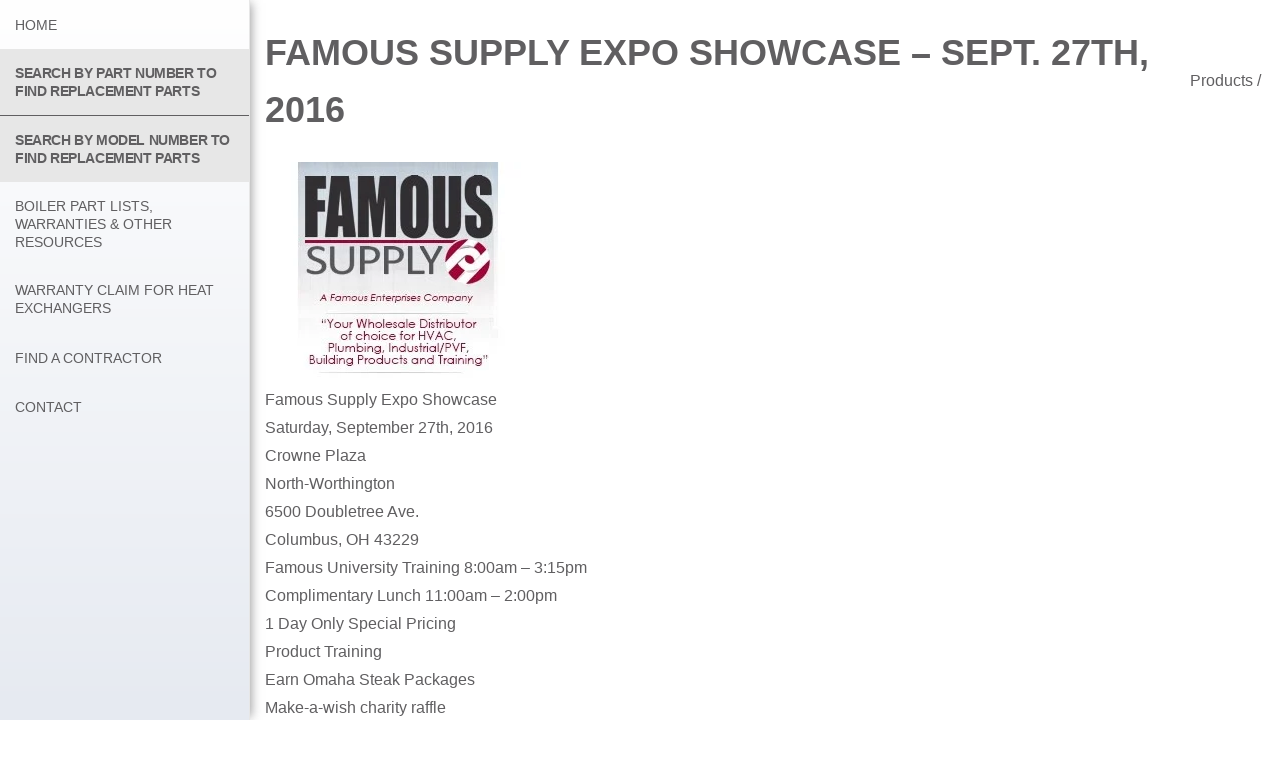

--- FILE ---
content_type: text/html; charset=UTF-8
request_url: https://slantfin.com/event/famous-supply-expo-showcase-sept-27th-2016/
body_size: 14376
content:
<!DOCTYPE html><html lang="en-US"><head><script data-no-optimize="1">var litespeed_docref=sessionStorage.getItem("litespeed_docref");litespeed_docref&&(Object.defineProperty(document,"referrer",{get:function(){return litespeed_docref}}),sessionStorage.removeItem("litespeed_docref"));</script> <meta http-equiv="X-UA-Compatible" content="IE=edge,chrome=1"><meta charset="UTF-8"><meta name="viewport" content="width=device-width, initial-scale=1"><meta name="google-site-verification" content="mlZeoT4X8flECdPQDAhXYWBNTZA0-wJq5AXcw2nSpR0" /><link rel="profile" href="http://gmpg.org/xfn/11"><link rel="pingback" href="https://slantfin.com/xmlrpc.php">
 <script type="litespeed/javascript" data-src="https://www.googletagmanager.com/gtag/js?id=UA-75826698-1"></script> <script type="litespeed/javascript">window.dataLayer=window.dataLayer||[];function gtag(){dataLayer.push(arguments)}
gtag('js',new Date());gtag('config','UA-75826698-1')</script>  <script type="litespeed/javascript">(function(i,s,o,g,r,a,m){i.GoogleAnalyticsObject=r;i[r]=i[r]||function(){(i[r].q=i[r].q||[]).push(arguments)},i[r].l=1*new Date();a=s.createElement(o),m=s.getElementsByTagName(o)[0];a.async=1;a.src=g;m.parentNode.insertBefore(a,m)})(window,document,'script','//www.google-analytics.com/analytics.js','ga');ga('create','UA-24909200-1','auto');ga('send','pageview')</script> <script type="litespeed/javascript" data-src='https://www.google.com/recaptcha/api.js'></script> <meta name='robots' content='index, follow, max-image-preview:large, max-snippet:-1, max-video-preview:-1' /><title>Famous Supply Expo Showcase - Sept. 27th, 2016 - Slantfin</title><link rel="canonical" href="https://slantfin.com/event/famous-supply-expo-showcase-sept-27th-2016/" /><meta property="og:locale" content="en_US" /><meta property="og:type" content="article" /><meta property="og:title" content="Famous Supply Expo Showcase - Sept. 27th, 2016 - Slantfin" /><meta property="og:description" content="Famous Supply Expo Showcase Saturday, September 27th, 2016 Crowne Plaza&hellip;" /><meta property="og:url" content="https://slantfin.com/event/famous-supply-expo-showcase-sept-27th-2016/" /><meta property="og:site_name" content="Slantfin" /><meta property="article:modified_time" content="2016-09-27T17:05:15+00:00" /><meta property="og:image" content="https://slantfin.com/wp-content/uploads/2015/09/Famous2.jpg" /><meta property="og:image:width" content="300" /><meta property="og:image:height" content="224" /><meta property="og:image:type" content="image/jpeg" /><meta name="twitter:card" content="summary_large_image" /> <script type="application/ld+json" class="yoast-schema-graph">{"@context":"https://schema.org","@graph":[{"@type":"WebPage","@id":"https://slantfin.com/event/famous-supply-expo-showcase-sept-27th-2016/","url":"https://slantfin.com/event/famous-supply-expo-showcase-sept-27th-2016/","name":"Famous Supply Expo Showcase - Sept. 27th, 2016 - Slantfin","isPartOf":{"@id":"https://slantfin.com/#website"},"primaryImageOfPage":{"@id":"https://slantfin.com/event/famous-supply-expo-showcase-sept-27th-2016/#primaryimage"},"image":{"@id":"https://slantfin.com/event/famous-supply-expo-showcase-sept-27th-2016/#primaryimage"},"thumbnailUrl":"https://slantfin.com/wp-content/uploads/2015/09/Famous2.jpg","datePublished":"2015-09-27T15:26:39+00:00","dateModified":"2016-09-27T17:05:15+00:00","breadcrumb":{"@id":"https://slantfin.com/event/famous-supply-expo-showcase-sept-27th-2016/#breadcrumb"},"inLanguage":"en-US","potentialAction":[{"@type":"ReadAction","target":["https://slantfin.com/event/famous-supply-expo-showcase-sept-27th-2016/"]}]},{"@type":"ImageObject","inLanguage":"en-US","@id":"https://slantfin.com/event/famous-supply-expo-showcase-sept-27th-2016/#primaryimage","url":"https://slantfin.com/wp-content/uploads/2015/09/Famous2.jpg","contentUrl":"https://slantfin.com/wp-content/uploads/2015/09/Famous2.jpg","width":300,"height":224},{"@type":"BreadcrumbList","@id":"https://slantfin.com/event/famous-supply-expo-showcase-sept-27th-2016/#breadcrumb","itemListElement":[{"@type":"ListItem","position":1,"name":"Home","item":"https://slantfin.com/"},{"@type":"ListItem","position":2,"name":"Events","item":"https://slantfin.com/event/"},{"@type":"ListItem","position":3,"name":"Famous Supply Expo Showcase &#8211; Sept. 27th, 2016"}]},{"@type":"WebSite","@id":"https://slantfin.com/#website","url":"https://slantfin.com/","name":"Slantfin","description":"Commercial Boilers or Residential Boilers, gas boilers or oil boilers We offer a wide variety of boilers and baseboard to satisfy almost any application.","publisher":{"@id":"https://slantfin.com/#organization"},"potentialAction":[{"@type":"SearchAction","target":{"@type":"EntryPoint","urlTemplate":"https://slantfin.com/?s={search_term_string}"},"query-input":{"@type":"PropertyValueSpecification","valueRequired":true,"valueName":"search_term_string"}}],"inLanguage":"en-US"},{"@type":"Organization","@id":"https://slantfin.com/#organization","name":"Slant/Fin Corporation","url":"https://slantfin.com/","logo":{"@type":"ImageObject","inLanguage":"en-US","@id":"https://slantfin.com/#/schema/logo/image/","url":"https://slantfin.com/wp-content/uploads/2016/03/logo_slantfin.png","contentUrl":"https://slantfin.com/wp-content/uploads/2016/03/logo_slantfin.png","width":210,"height":77,"caption":"Slant/Fin Corporation"},"image":{"@id":"https://slantfin.com/#/schema/logo/image/"}}]}</script> <link rel='dns-prefetch' href='//fonts.googleapis.com' /><link rel="alternate" type="application/rss+xml" title="Slantfin &raquo; Feed" href="https://slantfin.com/feed/" /><link rel="alternate" type="application/rss+xml" title="Slantfin &raquo; Comments Feed" href="https://slantfin.com/comments/feed/" /><style id="litespeed-ccss">@media screen and (min-width:768px){.youtube{text-align:center}}@media screen and (max-width:767px){.youtube{left:12%;position:relative}}a:visited{color:#0e69a2;!important;font-weight:700;!important}a:visited{color:#0e69a2;!important;font-weight:700;!important}ul{list-style:none}a:link:before,a:visited:before{display:block;text-transform:uppercase;font-size:10px;margin-bottom:5px;word-wrap:break-word}button{border:1px solid #00bf6f!important;background:#00bf6f!important;color:#fff!important;margin-top:25px!important}h2{overflow-wrap:break-word}ul{overflow-wrap:break-word}p{overflow-wrap:break-word}:root{--wp--preset--font-size--normal:16px;--wp--preset--font-size--huge:42px}.screen-reader-text{border:0;clip:rect(1px,1px,1px,1px);-webkit-clip-path:inset(50%);clip-path:inset(50%);height:1px;margin:-1px;overflow:hidden;padding:0;position:absolute;width:1px;word-wrap:normal!important}.screen-reader-text{border:0;clip:rect(1px,1px,1px,1px);-webkit-clip-path:inset(50%);clip-path:inset(50%);height:1px;margin:-1px;overflow:hidden;overflow-wrap:normal!important;word-wrap:normal!important;padding:0;position:absolute!important;width:1px}body{--wp--preset--color--black:#000;--wp--preset--color--cyan-bluish-gray:#abb8c3;--wp--preset--color--white:#fff;--wp--preset--color--pale-pink:#f78da7;--wp--preset--color--vivid-red:#cf2e2e;--wp--preset--color--luminous-vivid-orange:#ff6900;--wp--preset--color--luminous-vivid-amber:#fcb900;--wp--preset--color--light-green-cyan:#7bdcb5;--wp--preset--color--vivid-green-cyan:#00d084;--wp--preset--color--pale-cyan-blue:#8ed1fc;--wp--preset--color--vivid-cyan-blue:#0693e3;--wp--preset--color--vivid-purple:#9b51e0;--wp--preset--gradient--vivid-cyan-blue-to-vivid-purple:linear-gradient(135deg,rgba(6,147,227,1) 0%,#9b51e0 100%);--wp--preset--gradient--light-green-cyan-to-vivid-green-cyan:linear-gradient(135deg,#7adcb4 0%,#00d082 100%);--wp--preset--gradient--luminous-vivid-amber-to-luminous-vivid-orange:linear-gradient(135deg,rgba(252,185,0,1) 0%,rgba(255,105,0,1) 100%);--wp--preset--gradient--luminous-vivid-orange-to-vivid-red:linear-gradient(135deg,rgba(255,105,0,1) 0%,#cf2e2e 100%);--wp--preset--gradient--very-light-gray-to-cyan-bluish-gray:linear-gradient(135deg,#eee 0%,#a9b8c3 100%);--wp--preset--gradient--cool-to-warm-spectrum:linear-gradient(135deg,#4aeadc 0%,#9778d1 20%,#cf2aba 40%,#ee2c82 60%,#fb6962 80%,#fef84c 100%);--wp--preset--gradient--blush-light-purple:linear-gradient(135deg,#ffceec 0%,#9896f0 100%);--wp--preset--gradient--blush-bordeaux:linear-gradient(135deg,#fecda5 0%,#fe2d2d 50%,#6b003e 100%);--wp--preset--gradient--luminous-dusk:linear-gradient(135deg,#ffcb70 0%,#c751c0 50%,#4158d0 100%);--wp--preset--gradient--pale-ocean:linear-gradient(135deg,#fff5cb 0%,#b6e3d4 50%,#33a7b5 100%);--wp--preset--gradient--electric-grass:linear-gradient(135deg,#caf880 0%,#71ce7e 100%);--wp--preset--gradient--midnight:linear-gradient(135deg,#020381 0%,#2874fc 100%);--wp--preset--duotone--dark-grayscale:url('#wp-duotone-dark-grayscale');--wp--preset--duotone--grayscale:url('#wp-duotone-grayscale');--wp--preset--duotone--purple-yellow:url('#wp-duotone-purple-yellow');--wp--preset--duotone--blue-red:url('#wp-duotone-blue-red');--wp--preset--duotone--midnight:url('#wp-duotone-midnight');--wp--preset--duotone--magenta-yellow:url('#wp-duotone-magenta-yellow');--wp--preset--duotone--purple-green:url('#wp-duotone-purple-green');--wp--preset--duotone--blue-orange:url('#wp-duotone-blue-orange');--wp--preset--font-size--small:13px;--wp--preset--font-size--medium:20px;--wp--preset--font-size--large:36px;--wp--preset--font-size--x-large:42px}.fa{display:inline-block;font:normal normal normal 14px/1 FontAwesome;font-size:inherit;text-rendering:auto;-webkit-font-smoothing:antialiased;-moz-osx-font-smoothing:grayscale}.fa-caret-down:before{content:"\f0d7"}:root{--woocommerce:#a46497;--wc-green:#7ad03a;--wc-red:#a00;--wc-orange:#ffba00;--wc-blue:#2ea2cc;--wc-primary:#a46497;--wc-primary-text:#fff;--wc-secondary:#ebe9eb;--wc-secondary-text:#515151;--wc-highlight:#77a464;--wc-highligh-text:#fff;--wc-content-bg:#fff;--wc-subtext:#767676}@media only screen and (max-width:768px){:root{--woocommerce:#a46497;--wc-green:#7ad03a;--wc-red:#a00;--wc-orange:#ffba00;--wc-blue:#2ea2cc;--wc-primary:#a46497;--wc-primary-text:#fff;--wc-secondary:#ebe9eb;--wc-secondary-text:#515151;--wc-highlight:#77a464;--wc-highligh-text:#fff;--wc-content-bg:#fff;--wc-subtext:#767676}}:root{--woocommerce:#a46497;--wc-green:#7ad03a;--wc-red:#a00;--wc-orange:#ffba00;--wc-blue:#2ea2cc;--wc-primary:#a46497;--wc-primary-text:#fff;--wc-secondary:#ebe9eb;--wc-secondary-text:#515151;--wc-highlight:#77a464;--wc-highligh-text:#fff;--wc-content-bg:#fff;--wc-subtext:#767676}.screen-reader-text{clip:rect(1px,1px,1px,1px);height:1px;overflow:hidden;position:absolute!important;width:1px;word-wrap:normal!important}.navmenu.navmenu-default ul li a{text-align:left!important}.ubermenu-item-has-children .ubermenu-target{font-size:80%!important;margin-left:10px!important}html{font-family:sans-serif;-webkit-text-size-adjust:100%;-ms-text-size-adjust:100%}body{margin:0}article,aside,header,main,nav{display:block}a{background-color:transparent}img{border:0}hr{box-sizing:content-box;height:0}button{color:inherit;font:inherit;margin:0}button{overflow:visible}button{text-transform:none}button{-webkit-appearance:button}button::-moz-focus-inner{border:0;padding:0}body,button{color:#404040;font-family:sans-serif;font-size:16px;font-size:1rem;line-height:1.5}h2{clear:both}p{margin-bottom:1.5em}i{font-style:italic}html{box-sizing:border-box}*,*:before,*:after{box-sizing:inherit}body{background:#fff}hr{background-color:#ccc;border:0;height:1px;margin-bottom:1.5em}ul{margin:0}ul{list-style:none}li>ul{margin-bottom:0;margin-left:0}img{height:auto;max-width:100%}button{border:1px solid;border-color:#ccc #ccc #bbb;border-radius:3px;background:#e6e6e6;color:rgba(0,0,0,.8);font-size:12px;font-size:.75rem;line-height:1;padding:.6em 1em .4em}a{color:#4169e1}a:visited{color:purple}.main-navigation{clear:both;display:block;float:left;width:100%}.main-navigation ul{display:none;list-style:none;margin:0;padding-left:0}.main-navigation ul ul{box-shadow:0 3px 3px rgba(0,0,0,.2);float:left;position:absolute;top:3.5em;left:-999em;z-index:99999}.main-navigation ul ul a{width:200px}.main-navigation li{float:left;position:relative}.main-navigation a{display:block;text-decoration:none}.menu-toggle{display:block}@media screen and (min-width:37.5em){.menu-toggle{display:none}.main-navigation ul{display:block}}.screen-reader-text{clip:rect(1px,1px,1px,1px);position:absolute!important;height:1px;width:1px;overflow:hidden}.entry-content:before,.entry-content:after,.site-header:before,.site-header:after,.site-content:before,.site-content:after{content:"";display:table}.entry-content:after,.site-header:after,.site-content:after{clear:both}.hentry{margin:0 0 1.5em}.entry-content{margin:1.5em 0 0}html{font-family:sans-serif;-ms-text-size-adjust:100%;-webkit-text-size-adjust:100%}body{margin:0}article,aside,header,main,nav{display:block}a{background-color:transparent}img{border:0}hr{box-sizing:content-box;height:0}button{color:inherit;font:inherit;margin:0}button{overflow:visible}button{text-transform:none}button{-webkit-appearance:button}button::-moz-focus-inner{border:0;padding:0}*{-webkit-box-sizing:border-box;-moz-box-sizing:border-box;box-sizing:border-box}*:before,*:after{-webkit-box-sizing:border-box;-moz-box-sizing:border-box;box-sizing:border-box}html{font-size:10px}body{font-family:"Helvetica Neue",Helvetica,Arial,sans-serif;font-size:14px;line-height:1.42857;color:#333;background-color:#fff}button{font-family:inherit;font-size:inherit;line-height:inherit}a{color:#337ab7;text-decoration:none}img{vertical-align:middle}hr{margin-top:20px;margin-bottom:20px;border:0;border-top:1px solid #eee}h2{font-family:inherit;font-weight:500;line-height:1.1;color:inherit}h2{margin-top:20px;margin-bottom:10px}h2{font-size:30px}p{margin:0 0 10px}.text-center{text-align:center}ul{margin-top:0;margin-bottom:10px}ul ul{margin-bottom:0}.col-sm-12{position:relative;min-height:1px;padding-left:15px;padding-right:15px}@media (min-width:768px){.col-sm-12{float:left}.col-sm-12{width:100%}}.caret{display:inline-block;width:0;height:0;margin-left:2px;vertical-align:middle;border-top:4px dashed;border-top:4px solid ;border-right:4px solid transparent;border-left:4px solid transparent}.dropdown{position:relative}.dropdown-menu{position:absolute;top:100%;left:0;z-index:1000;display:none;float:left;min-width:160px;padding:5px 0;margin:2px 0 0;list-style:none;font-size:14px;text-align:left;background-color:#fff;border:1px solid #ccc;border:1px solid rgba(0,0,0,.15);border-radius:4px;-webkit-box-shadow:0 6px 12px rgba(0,0,0,.175);box-shadow:0 6px 12px rgba(0,0,0,.175);background-clip:padding-box}.dropdown-menu>li>a{display:block;padding:3px 20px;clear:both;font-weight:400;line-height:1.42857;color:#333;white-space:nowrap}.nav{margin-bottom:0;padding-left:0;list-style:none}.nav:before,.nav:after{content:" ";display:table}.nav:after{clear:both}.nav>li{position:relative;display:block}.nav>li>a{position:relative;display:block;padding:10px 15px}.navbar{position:relative;min-height:50px;margin-bottom:20px;border:1px solid transparent}.navbar:before,.navbar:after{content:" ";display:table}.navbar:after{clear:both}@media (min-width:768px){.navbar{border-radius:4px}}.navbar-toggle{position:relative;float:right;margin-right:15px;padding:9px 10px;margin-top:8px;margin-bottom:8px;background-color:transparent;background-image:none;border:1px solid transparent;border-radius:4px}.navbar-toggle .icon-bar{display:block;width:22px;height:2px;border-radius:1px}.navbar-toggle .icon-bar+.icon-bar{margin-top:4px}@media (min-width:768px){.navbar-toggle{display:none}}.navbar-nav{margin:7.5px -15px}.navbar-nav>li>a{padding-top:10px;padding-bottom:10px;line-height:20px}@media (min-width:768px){.navbar-nav{float:left;margin:0}.navbar-nav>li{float:left}.navbar-nav>li>a{padding-top:15px;padding-bottom:15px}}.navbar-nav>li>.dropdown-menu{margin-top:0;border-top-right-radius:0;border-top-left-radius:0}.navbar-default{background-color:#e6eaf1;border-color:#d1d8e5}.navbar-default .navbar-toggle{border-color:#ddd}.navbar-default .navbar-toggle .icon-bar{background-color:#888}@-ms-viewport{width:device-width}.visible-xs{display:none!important}.visible-sm{display:none!important}.visible-md{display:none!important}.visible-lg{display:none!important}@media (max-width:767px){.visible-xs{display:block!important}}@media (min-width:768px) and (max-width:991px){.visible-sm{display:block!important}}@media (min-width:992px) and (max-width:1199px){.visible-md{display:block!important}}@media (min-width:1200px){.visible-lg{display:block!important}}html,body,p{font-family:"Open Sans",sans-serif;color:#605f61;-webkit-font-smoothing:antialiased;-moz-osx-font-smoothing:grayscale}p{line-height:1.8;font-size:16px}a{color:#605f61}a:visited{color:#605f61}h2{font-family:"Open Sans",sans-serif;line-height:1.6}h2{font-size:36px}#mobile-drop{position:absolute;right:30px;top:0;bottom:0;margin:auto;height:100%;vertical-align:middle;display:table;width:auto}#mobile-drop i{color:#7b9ac1;font-size:30px}#masthead{background:#fff;background:-moz-linear-gradient(left,#fff 0%,#e6eaf1 100%);background:-webkit-gradient(linear,left top,right top,color-stop(0%,#fff),color-stop(100%,#e6eaf1));background:-webkit-linear-gradient(left,#fff 0%,#e6eaf1 100%);background:-o-linear-gradient(left,#fff 0%,#e6eaf1 100%);background:-ms-linear-gradient(left,#fff 0%,#e6eaf1 100%);background:linear-gradient(to right,#fff 0%,#e6eaf1 100%);filter:progid:DXImageTransform.Microsoft.gradient(startColorstr='#ffffff',endColorstr='#e6eaf1',GradientType=1)}#content{margin:0}.main-navigation{background-color:#e6eaf1;border-bottom:1px solid #6e89ae}.main-navigation ul li:not(last-child){border-right:1px solid #6e89ae}.navbar-nav{margin:7.5px -15px}.navbar-nav>li>a{background-color:#0067a6;color:#fff;text-align:center;text-transform:uppercase;padding-top:25px;padding-bottom:25px;font-family:"Lora",serif;letter-spacing:2px}.navmenu{padding-top:50px}.navmenu hr{margin-top:0}.navbar{display:block;text-align:center}.navbar-default .navbar-toggle{position:absolute;float:left;margin-left:15px;border:none;background:0 0;box-shadow:none;border-color:none}.navbar-default .navbar-toggle .icon-bar{width:36px;height:5px;border-radius:1px;background-color:#7b9ac1}.navbar-default .navbar-toggle .icon-bar+.icon-bar{margin-top:8px}.main-navigation-mobile ul{display:none}.side-social{display:inline-block;text-align:center;width:100%;margin-top:14px}.side-social ul{margin:0;padding:0;display:inline-block}.side-social ul li{float:left;margin-right:10px;height:40px}.side-social ul li a{display:inline-block;width:40px;height:40px}.side-social ul li a.facebook{background-image:url("/wp-content/themes/slantfin2/images/icon_facebook.png");background-repeat:no-repeat;background-size:40px 40px}.side-social ul li a.youtube{background-image:url("/wp-content/themes/slantfin2/images/icon_youtube.png");background-repeat:no-repeat;background-size:40px 40px}.entry-title{text-transform:uppercase;font-weight:600;color:#605f61;margin:10px 0}@media (min-width:1px){.navbar-toggle{display:block!important}}@media (min-width:1200px){body{padding:0 0 0 250px;margin:0}.navmenu{padding-top:0}.navmenu.navmenu-default{-webkit-box-shadow:4px 0px 10px -3px rgba(96,95,97,.64);-moz-box-shadow:4px 0px 10px -3px rgba(96,95,97,.64);box-shadow:4px 0px 10px -3px rgba(96,95,97,.64);background:#fff;background:-moz-linear-gradient(top,#fff 0%,#e6eaf1 100%);background:-webkit-gradient(linear,left top,left bottom,color-stop(0%,#fff),color-stop(100%,#e6eaf1));background:-webkit-linear-gradient(top,#fff 0%,#e6eaf1 100%);background:-o-linear-gradient(top,#fff 0%,#e6eaf1 100%);background:-ms-linear-gradient(top,#fff 0%,#e6eaf1 100%);background:linear-gradient(to bottom,#fff 0%,#e6eaf1 100%);filter:progid:DXImageTransform.Microsoft.gradient(startColorstr='#ffffff',endColorstr='#e6eaf1',GradientType=0);overflow:hidden}.navmenu.navmenu-default ul li a{font-size:1em;text-transform:uppercase;text-align:center;font-weight:600;padding:15px}.navmenu.navmenu-default hr{width:75%;border-top:1px solid #605f61}.navmenu.navmenu-default .navmenu-brand{padding:15px;margin:15px 0}.navbar{display:none!important}}@media (max-width:1199px){.main-nav-desktop .menu-toggle{display:none}.navbar-default{background:#fff;background:-moz-linear-gradient(left,#fff 0%,#e6eaf1 100%);background:-webkit-gradient(linear,left top,right top,color-stop(0%,#fff),color-stop(100%,#e6eaf1));background:-webkit-linear-gradient(left,#fff 0%,#e6eaf1 100%);background:-o-linear-gradient(left,#fff 0%,#e6eaf1 100%);background:-ms-linear-gradient(left,#fff 0%,#e6eaf1 100%);background:linear-gradient(to right,#fff 0%,#e6eaf1 100%);filter:progid:DXImageTransform.Microsoft.gradient(startColorstr='#ffffff',endColorstr='#e6eaf1',GradientType=1);-webkit-box-shadow:0px 2px 6px -1px rgba(0,0,0,.75);-moz-box-shadow:0px 2px 6px -1px rgba(0,0,0,.75);box-shadow:0px 2px 6px -1px rgba(0,0,0,.75);margin:0;z-index:9;padding:5px 0}.offcanvas-md{display:none}a.navmenu-brand-mobile{padding:5px 0;display:inline-block}a.navmenu-brand-mobile img{width:150px;height:auto}.single-blog{margin-top:77px}}@media screen and (min-width:37.5em){.main-navigation ul{width:100%}}@media (min-width:768px){.navbar-nav>li{display:table-cell;width:1%;float:none}}@media (max-width:767px){.navbar-nav>li{display:block!important;float:left!important;width:25%}.navbar-nav>li>a{letter-spacing:0;padding-left:7px;padding-right:7px}}@media (max-width:540px){.navbar-nav>li{float:none!important;width:100%}.navbar-nav>li>a{letter-spacing:2px;padding-top:20px;padding-bottom:20px}}.entry-content{margin-top:0!important}body{font-size:16px}hr{border-top:1px solid #919092!important}a{text-decoration:none}#ubermenu-nav-main-9-primary li{width:100%}#ubermenu-nav-main-9-primary .ubermenu-has-submenu-drop>.ubermenu-target:after{position:relative!important;left:5px;top:1px;margin-top:-6px;content:"\f0d7";display:inline-block;font-family:FontAwesome;font-style:normal;font-weight:400;line-height:1;-webkit-font-smoothing:antialiased;-moz-osx-font-smoothing:grayscale}#ubermenu-nav-main-9-primary .ubermenu-submenu{background-color:#e6eaf1;position:relative;width:100%;padding-top:0;padding-bottom:0;margin:0;border:0;border-radius:0}#ubermenu-nav-main-9-primary .ubermenu-submenu li a{color:#777;background-color:#e6eaf1}.single-blog .entry-header{margin-top:50px;margin-bottom:35px}.button.wc-forward{background-color:transparent;color:inherit;border-width:2px;border-color:#e6eaf1}@media screen and (max-width:1199px){#site-navigation{display:none!important}.ubermenu .ubermenu-item{text-align:center!important}.main-nav-mobile{position:fixed;width:100%}#site-navigation-top{margin-top:77px;position:fixed;z-index:9}}@media screen and (max-width:991px){.navmenu.navmenu-default .navmenu-brand.text-center img{height:54px;width:auto}}@media screen and (max-width:480px){.single-blog{padding-left:15px;padding-right:15px}}#mobile-drop>i{position:relative;top:-2px}.navmenu{padding-top:0}div>.navmenu-brand{padding-top:0;padding-bottom:0;margin-top:30px;margin-bottom:30px}.navmenu hr{display:none!important}.navmenu li{text-align:center}.navmenu ul{padding-top:10px;padding-bottom:10px}.navmenu li>a{font-size:16px!important;font-weight:400!important;padding-top:15px!important;padding-bottom:15px!important;text-transform:uppercase!important}.navmenu-default{background-image:-webkit-linear-gradient(350deg,#fff 0,#e7eaf1 94%);background-image:linear-gradient(-260deg,#fff 0,#e7eaf1 94%);box-shadow:0px 0px 10px 0px rgba(0,0,0,.5)}.main-navigation{position:relative!important}.dropdown-menu li{width:100%!important;border-right:none!important;height:40px}.dropdown-menu li:not(:last-child){border-bottom:1px solid #343434}.dropdown-menu a{height:100%!important;width:100%!important;border-right:none!important;display:flex!important;justify-content:center;align-items:center}.main-navigation ul ul{top:5em!important;box-shadow:none!important}.dropdown-menu{background-clip:border-box!important;box-shadow:none!important;border-radius:0!important;padding:0!important}.entry-header{display:flex;justify-content:space-between;align-items:center;margin:24px 0!important}.entry-title{margin:0!important}.navmenu{width:250px;height:auto;border-width:1px;border-style:solid;border-radius:4px}.navmenu-fixed-left{position:fixed;z-index:1030;top:0;bottom:0;overflow-y:auto;border-radius:0}.navmenu-fixed-left{left:0;right:auto;border-width:0 1px 0 0}.navmenu-brand{display:block;font-size:18px;line-height:20px;padding:10px 15px;margin:10px 0}.navmenu-default{background-color:#f8f8f8;border-color:#e7e7e7}.navmenu-default .navmenu-brand{color:#777}@media (max-width:1199px){.offcanvas-md{display:none}}.fa{display:inline-block;font:normal normal normal 14px/1 FontAwesome;font-size:inherit;text-rendering:auto;-webkit-font-smoothing:antialiased;-moz-osx-font-smoothing:grayscale}.fa-caret-down:before{content:"\f0d7"}@media screen and (min-width:0){body{-ms-overflow-style:scrollbar}}.ubermenu,.ubermenu .ubermenu-nav,.ubermenu .ubermenu-item,.ubermenu .ubermenu-target,.ubermenu .ubermenu-submenu,.ubermenu .ubermenu-column{margin:0;padding:0;left:auto;right:auto;top:auto;bottom:auto;text-indent:0;clip:auto;position:static;background:0 0;text-transform:none;overflow:visible;z-index:10;-webkit-box-shadow:none;-moz-box-shadow:none;-o-box-shadow:none;box-shadow:none;-webkit-box-sizing:border-box;-moz-box-sizing:border-box;-ms-box-sizing:border-box;-o-box-sizing:border-box;box-sizing:border-box;vertical-align:top;line-height:1.3em;border:none;border-radius:0}.ubermenu,.ubermenu .ubermenu-nav,.ubermenu .ubermenu-item,.ubermenu .ubermenu-target,.ubermenu .ubermenu-submenu,.ubermenu .ubermenu-column{height:auto;width:auto;max-height:none;min-height:0}.ubermenu .ubermenu-submenu-drop{-webkit-backface-visibility:hidden;-moz-backface-visibility:hidden;backface-visibility:hidden;-moz-transform:translateZ(0);-webkit-transform:translateZ(0)}.ubermenu{display:block;background:#fff;line-height:1.3em;text-align:left}.ubermenu-bound-inner .ubermenu-nav{position:relative}.ubermenu,.ubermenu-nav{overflow:visible!important;z-index:100}.ubermenu-nav,.ubermenu-submenu{display:block;margin:0;padding:0;list-style:none}.ubermenu-bar-align-full{clear:both}.ubermenu .ubermenu-item{text-align:left;display:inline-block;vertical-align:top}.ubermenu .ubermenu-item-level-0{vertical-align:bottom;-moz-backface-visibility:visible;backface-visibility:visible}.ubermenu .ubermenu-item.ubermenu-item-level-0{float:none}.ubermenu-items-align-left.ubermenu-horizontal .ubermenu-item.ubermenu-item-level-0{float:left}.ubermenu.ubermenu-horizontal .ubermenu-item.ubermenu-align-left{float:left}.ubermenu.ubermenu-horizontal .ubermenu-item-level-0:first-child>.ubermenu-target{border-left:none}.ubermenu .ubermenu-target,.ubermenu .ubermenu-submenu-type-stack>.ubermenu-item-normal>.ubermenu-target{padding:15px 20px}.ubermenu .ubermenu-submenu .ubermenu-submenu-type-stack{width:auto}.ubermenu .ubermenu-submenu-type-stack{padding-top:10px;padding-bottom:10px}.ubermenu .ubermenu-submenu-type-stack>.ubermenu-item-normal>.ubermenu-target{padding-top:5px;padding-bottom:5px}.ubermenu .ubermenu-target{display:block;text-decoration:none;position:relative}.ubermenu-sub-indicators .ubermenu-has-submenu-drop>.ubermenu-target:after{position:absolute;right:10px;top:50%;margin-top:-6px;content:"\f107";display:inline-block;font-family:FontAwesome;font-style:normal;font-weight:400;line-height:1;-webkit-font-smoothing:antialiased;-moz-osx-font-smoothing:grayscale}.ubermenu-sub-indicators .ubermenu-has-submenu-drop>.ubermenu-target{padding-right:25px}.ubermenu .ubermenu-target-text{display:inline-block;vertical-align:middle;font-family:inherit;font-weight:inherit;color:inherit}.ubermenu .ubermenu-column{max-width:100%}.ubermenu .ubermenu-item .ubermenu-submenu-drop{position:absolute;z-index:500;top:-10000px;height:0;max-height:0;visibility:hidden;overflow:hidden;display:none}.ubermenu .ubermenu-item:not(.ubermenu-active) .ubermenu-submenu-drop{min-height:0!important}.ubermenu .ubermenu-item .ubermenu-submenu-drop{box-shadow:0 0 20px rgba(0,0,0,.15)}.ubermenu .ubermenu-item-level-0>.ubermenu-submenu-drop{clip:rect(0,5000px,5000px,-5000px)}.ubermenu .ubermenu-submenu-drop.ubermenu-submenu-align-full_width{left:0}.ubermenu .ubermenu-submenu-drop.ubermenu-submenu-align-full_width{width:100%}.ubermenu .ubermenu-submenu-type-stack>.ubermenu-item{display:block}.ubermenu .ubermenu-submenu-type-stack>.ubermenu-item.ubermenu-column-auto{width:100%;display:block;float:none;min-width:0}.ubermenu-transition-slide .ubermenu-item .ubermenu-submenu-drop{max-height:0;top:auto}.ubermenu .ubermenu-submenu .ubermenu-column{display:block;float:left;width:auto}.ubermenu .ubermenu-submenu .ubermenu-column-auto{min-width:100px;width:auto}.ubermenu:after,.ubermenu .ubermenu-submenu:after,.ubermenu .ubermenu-column:after{content:"";display:table;clear:both}.ubermenu{background:0 0}.ubermenu-submenu-drop{background:#fff}.fa{display:inline-block;font:normal normal normal 14px/1 FontAwesome;font-size:inherit;text-rendering:auto;-webkit-font-smoothing:antialiased;-moz-osx-font-smoothing:grayscale;transform:translate(0,0)}.fa-caret-down:before{content:"\f0d7"}.zXT3Q{display:block}@media all and (orientation:landscape){.zXT3Q{display:none}}@media all and (max-color-index:256){.zXT3Q{display:none}}.pinterest{background:url("/images/icon_pinterest.png");background-size:40px 40px}.instagram{background:url("/images/icon_instagram.png");background-size:40px 40px}</style><link rel="preload" data-asynced="1" data-optimized="2" as="style" onload="this.onload=null;this.rel='stylesheet'" href="https://slantfin.com/wp-content/litespeed/css/ff831d152e539cf5c578839d77217366.css?ver=7cb41" /><script type="litespeed/javascript">!function(a){"use strict";var b=function(b,c,d){function e(a){return h.body?a():void setTimeout(function(){e(a)})}function f(){i.addEventListener&&i.removeEventListener("load",f),i.media=d||"all"}var g,h=a.document,i=h.createElement("link");if(c)g=c;else{var j=(h.body||h.getElementsByTagName("head")[0]).childNodes;g=j[j.length-1]}var k=h.styleSheets;i.rel="stylesheet",i.href=b,i.media="only x",e(function(){g.parentNode.insertBefore(i,c?g:g.nextSibling)});var l=function(a){for(var b=i.href,c=k.length;c--;)if(k[c].href===b)return a();setTimeout(function(){l(a)})};return i.addEventListener&&i.addEventListener("load",f),i.onloadcssdefined=l,l(f),i};"undefined"!=typeof exports?exports.loadCSS=b:a.loadCSS=b}("undefined"!=typeof global?global:this);!function(a){if(a.loadCSS){var b=loadCSS.relpreload={};if(b.support=function(){try{return a.document.createElement("link").relList.supports("preload")}catch(b){return!1}},b.poly=function(){for(var b=a.document.getElementsByTagName("link"),c=0;c<b.length;c++){var d=b[c];"preload"===d.rel&&"style"===d.getAttribute("as")&&(a.loadCSS(d.href,d,d.getAttribute("media")),d.rel=null)}},!b.support()){b.poly();var c=a.setInterval(b.poly,300);a.addEventListener&&a.addEventListener("load",function(){b.poly(),a.clearInterval(c)}),a.attachEvent&&a.attachEvent("onload",function(){a.clearInterval(c)})}}}(this);</script><link rel="preload" as="image" href="https://slantfin.com/wp-content/uploads/2015/09/Famous2.jpg.webp"> <script type="litespeed/javascript" data-src="https://slantfin.com/wp-includes/js/jquery/jquery.min.js" id="jquery-core-js"></script> <link rel="https://api.w.org/" href="https://slantfin.com/wp-json/" /><link rel="EditURI" type="application/rsd+xml" title="RSD" href="https://slantfin.com/xmlrpc.php?rsd" /><meta name="generator" content="WordPress 6.8.3" /><link rel='shortlink' href='https://slantfin.com/?p=71960' /><link rel="alternate" title="oEmbed (JSON)" type="application/json+oembed" href="https://slantfin.com/wp-json/oembed/1.0/embed?url=https%3A%2F%2Fslantfin.com%2Fevent%2Ffamous-supply-expo-showcase-sept-27th-2016%2F" /><link rel="alternate" title="oEmbed (XML)" type="text/xml+oembed" href="https://slantfin.com/wp-json/oembed/1.0/embed?url=https%3A%2F%2Fslantfin.com%2Fevent%2Ffamous-supply-expo-showcase-sept-27th-2016%2F&#038;format=xml" /><link rel="Shortcut Icon" type="image/x-icon" href="/wp-content/uploads/2016/03/favicon-sf.png" /></head><body class="wp-singular event-template-default single single-event postid-71960 wp-theme-slantfin2"><div id="page" class="hfeed site"><a class="skip-link screen-reader-text" href="#content">Skip to content</a>
<img data-lazyloaded="1" src="[data-uri]" style="display:none" data-src="https://t.visto1.net/rt?adv=7054&ca=0&acc=87&tag=R2147"><header id="masthead" class="site-header" role="banner"><div class="navbar navbar-default main-nav-mobile visible-xs visible-sm visible-md visible-lg">
<button type="button" class="navbar-toggle" data-toggle="offcanvas" data-target=".navmenu" data-canvas="body" data-autohide="false">
<span class="icon-bar"></span>
<span class="icon-bar"></span>
<span class="icon-bar"></span>
</button>
<a class="navmenu-brand-mobile text-center" href="https://slantfin.com"><img src="https://slantfin.com/wp-content/themes/slantfin2/images/logo_slantfin.png" alt=""></a>
<span id="mobile-drop"><i class="fa fa-caret-down"></i></span></div><div class="zXT3Q"><aside class="6I9tug"><a href="https://redtube.rocks/">red 3gp tube</a></aside></div></header><div class="navmenu navmenu-default navmenu-fixed-left offcanvas-md"><hr><nav id="ubermenu-main-9-primary" class="ubermenu ubermenu-nojs ubermenu-main ubermenu-menu-9 ubermenu-loc-primary ubermenu-responsive-nocollapse ubermenu-horizontal ubermenu-transition-slide ubermenu-trigger-click ubermenu-skin-none  ubermenu-bar-align-full ubermenu-items-align-left ubermenu-bound-inner ubermenu-sub-indicators ubermenu-retractors-responsive"><ul id="ubermenu-nav-main-9-primary" class="ubermenu-nav"><li id="menu-item-54" class="ubermenu-item ubermenu-item-type-post_type ubermenu-item-object-page ubermenu-item-home ubermenu-item-54 ubermenu-item-level-0 ubermenu-column ubermenu-column-auto" ><a class="ubermenu-target ubermenu-item-layout-default ubermenu-item-layout-text_only" href="https://slantfin.com/" tabindex="0"><span class="ubermenu-target-title ubermenu-target-text">Home</span></a></li><li id="menu-item-211212019639" class="nav-link--search ubermenu-item ubermenu-item-type-custom ubermenu-item-object-custom ubermenu-item-211212019639 ubermenu-item-level-0 ubermenu-column ubermenu-column-auto" ><a class="ubermenu-target ubermenu-item-layout-default ubermenu-item-layout-text_only" target="_blank" href="https://www.parts4heating.com/Slant-Fin-Heating-System-Parts-s/8793.htm" tabindex="0"><span class="ubermenu-target-title ubermenu-target-text">Search by part number to find replacement parts</span></a></li><li id="menu-item-211212019624" class="nav-link--search ubermenu-item ubermenu-item-type-custom ubermenu-item-object-custom ubermenu-item-211212019624 ubermenu-item-level-0 ubermenu-column ubermenu-column-auto" ><a class="ubermenu-target ubermenu-item-layout-default ubermenu-item-layout-text_only" target="_blank" href="https://parts4heat.com/" tabindex="0"><span class="ubermenu-target-title ubermenu-target-text">Search by model number to find replacement parts</span></a></li><li id="menu-item-211212019623" class="hidden ubermenu-item ubermenu-item-type-custom ubermenu-item-object-custom ubermenu-item-211212019623 ubermenu-item-level-0 ubermenu-column ubermenu-column-auto" ><a class="ubermenu-target ubermenu-item-layout-default ubermenu-item-layout-text_only" href="/homeowner-boiler-registration-form" tabindex="0"><span class="ubermenu-target-title ubermenu-target-text">Boiler Registration</span></a></li><li id="menu-item-75" class="ubermenu-item ubermenu-item-type-post_type ubermenu-item-object-page ubermenu-item-75 ubermenu-item-level-0 ubermenu-column ubermenu-column-auto" ><a class="ubermenu-target ubermenu-item-layout-default ubermenu-item-layout-text_only" href="https://slantfin.com/library/" tabindex="0"><span class="ubermenu-target-title ubermenu-target-text">Boiler Part Lists, Warranties &#038; Other Resources</span></a></li><li id="menu-item-211212019634" class="ubermenu-item ubermenu-item-type-post_type ubermenu-item-object-page ubermenu-item-211212019634 ubermenu-item-level-0 ubermenu-column ubermenu-column-auto" ><a class="ubermenu-target ubermenu-item-layout-default ubermenu-item-layout-text_only" href="https://slantfin.com/warranty-for-heat-exchangers/" tabindex="0"><span class="ubermenu-target-title ubermenu-target-text">Warranty Claim for Heat Exchangers</span></a></li><li id="menu-item-211212019633" class="hidden ubermenu-item ubermenu-item-type-post_type ubermenu-item-object-page ubermenu-item-211212019633 ubermenu-item-level-0 ubermenu-column ubermenu-column-auto" ><a class="ubermenu-target ubermenu-item-layout-default ubermenu-item-layout-text_only" href="https://slantfin.com/warranty-for-replacement-parts/" tabindex="0"><span class="ubermenu-target-title ubermenu-target-text">Warranty Claim for Replacement Parts</span></a></li><li id="menu-item-211212019664" class="ubermenu-item ubermenu-item-type-custom ubermenu-item-object-custom ubermenu-item-211212019664 ubermenu-item-level-0 ubermenu-column ubermenu-column-auto" ><a class="ubermenu-target ubermenu-item-layout-default ubermenu-item-layout-text_only" href="http://slantfin.com/locator" tabindex="0"><span class="ubermenu-target-title ubermenu-target-text">Find a Contractor</span></a></li><li id="menu-item-72" class="ubermenu-item ubermenu-item-type-post_type ubermenu-item-object-page ubermenu-item-72 ubermenu-item-level-0 ubermenu-column ubermenu-column-auto" ><a class="ubermenu-target ubermenu-item-layout-default ubermenu-item-layout-text_only" href="https://slantfin.com/contact/" tabindex="0"><span class="ubermenu-target-title ubermenu-target-text">Contact</span></a></li></ul></nav><hr></div><div id="content" class="site-content"><div class=" single-blog"><div class="col-sm-12"><div id="primary" class="content-area"><main id="main" class="site-main" role="main"><article id="post-71960" class="post-71960 event type-event status-publish has-post-thumbnail hentry events_categories-past"><header class="entry-header"><h2 class="entry-title">Famous Supply Expo Showcase &#8211; Sept. 27th, 2016</h2><nav class="woocommerce-breadcrumb" itemprop="breadcrumb"><a href="https://slantfin.com/product/">Products</a>&nbsp;/&nbsp;</nav></header><div class="entry-content">
<img width="300" height="224" src="https://slantfin.com/wp-content/uploads/2015/09/Famous2.jpg.webp" class="attachment-post-thumbnail size-post-thumbnail wp-post-image" alt="" decoding="sync" fetchpriority="high" srcset="https://slantfin.com/wp-content/uploads/2015/09/Famous2.jpg.webp 300w, https://slantfin.com/wp-content/uploads/2015/09/Famous2-250x187.jpg.webp 250w" sizes="(max-width: 300px) 100vw, 300px"/><p>Famous Supply Expo Showcase<br />
Saturday, September 27th, 2016<br />
Crowne Plaza<br />
North-Worthington<br />
6500 Doubletree Ave.<br />
Columbus, OH 43229<br />
Famous University Training 8:00am &#8211; 3:15pm<br />
Complimentary Lunch 11:00am &#8211; 2:00pm<br />
1 Day Only Special Pricing<br />
Product Training<br />
Earn Omaha Steak Packages<br />
Make-a-wish charity raffle<br />
Hourly Door Prizes &#8211; Win an HDTV<br />
For more information, click here: <a href="http://www.famous-supply.com/expo-Showcases_2016.html" target="_blank">Click Here!</a></p></div></article></main></div></div><div class="col-sm-2 col-sm-3 right"></div></div></div><footer id="colophon" class="site-footer" role="contentinfo"><div class="site-info"><span>&copy; 2026 Copyright </span><a href="https://slantfin.com"> <br class="visible-xs"/><strong>Slant/Fin Corporation.</strong></a><span> All Rights Reserved </span><span><a href="/privacy-policy" target="_blank" style="text-decoration:none;">| Privacy Policy </a></span>                <img data-lazyloaded="1" src="[data-uri]" width="76" height="26" data-src="https://slantfin.com/wp-content/themes/slantfin2/images/comodo_secure_seal_76x26_transp.png"></div></footer></div> <script type="speculationrules">{"prefetch":[{"source":"document","where":{"and":[{"href_matches":"\/*"},{"not":{"href_matches":["\/wp-*.php","\/wp-admin\/*","\/wp-content\/uploads\/*","\/wp-content\/*","\/wp-content\/plugins\/*","\/wp-content\/themes\/slantfin2\/*","\/*\\?(.+)"]}},{"not":{"selector_matches":"a[rel~=\"nofollow\"]"}},{"not":{"selector_matches":".no-prefetch, .no-prefetch a"}}]},"eagerness":"conservative"}]}</script>  <script type="litespeed/javascript" data-src="https://www.google.com/recaptcha/api.js?render=6Ld0mNwUAAAAAJZPP8cQs8MxLmakAdXsBJbrA5sA&amp;ver=3.0" id="google-recaptcha-js"></script> <script data-no-optimize="1">window.lazyLoadOptions=Object.assign({},{threshold:300},window.lazyLoadOptions||{});!function(t,e){"object"==typeof exports&&"undefined"!=typeof module?module.exports=e():"function"==typeof define&&define.amd?define(e):(t="undefined"!=typeof globalThis?globalThis:t||self).LazyLoad=e()}(this,function(){"use strict";function e(){return(e=Object.assign||function(t){for(var e=1;e<arguments.length;e++){var n,a=arguments[e];for(n in a)Object.prototype.hasOwnProperty.call(a,n)&&(t[n]=a[n])}return t}).apply(this,arguments)}function o(t){return e({},at,t)}function l(t,e){return t.getAttribute(gt+e)}function c(t){return l(t,vt)}function s(t,e){return function(t,e,n){e=gt+e;null!==n?t.setAttribute(e,n):t.removeAttribute(e)}(t,vt,e)}function i(t){return s(t,null),0}function r(t){return null===c(t)}function u(t){return c(t)===_t}function d(t,e,n,a){t&&(void 0===a?void 0===n?t(e):t(e,n):t(e,n,a))}function f(t,e){et?t.classList.add(e):t.className+=(t.className?" ":"")+e}function _(t,e){et?t.classList.remove(e):t.className=t.className.replace(new RegExp("(^|\\s+)"+e+"(\\s+|$)")," ").replace(/^\s+/,"").replace(/\s+$/,"")}function g(t){return t.llTempImage}function v(t,e){!e||(e=e._observer)&&e.unobserve(t)}function b(t,e){t&&(t.loadingCount+=e)}function p(t,e){t&&(t.toLoadCount=e)}function n(t){for(var e,n=[],a=0;e=t.children[a];a+=1)"SOURCE"===e.tagName&&n.push(e);return n}function h(t,e){(t=t.parentNode)&&"PICTURE"===t.tagName&&n(t).forEach(e)}function a(t,e){n(t).forEach(e)}function m(t){return!!t[lt]}function E(t){return t[lt]}function I(t){return delete t[lt]}function y(e,t){var n;m(e)||(n={},t.forEach(function(t){n[t]=e.getAttribute(t)}),e[lt]=n)}function L(a,t){var o;m(a)&&(o=E(a),t.forEach(function(t){var e,n;e=a,(t=o[n=t])?e.setAttribute(n,t):e.removeAttribute(n)}))}function k(t,e,n){f(t,e.class_loading),s(t,st),n&&(b(n,1),d(e.callback_loading,t,n))}function A(t,e,n){n&&t.setAttribute(e,n)}function O(t,e){A(t,rt,l(t,e.data_sizes)),A(t,it,l(t,e.data_srcset)),A(t,ot,l(t,e.data_src))}function w(t,e,n){var a=l(t,e.data_bg_multi),o=l(t,e.data_bg_multi_hidpi);(a=nt&&o?o:a)&&(t.style.backgroundImage=a,n=n,f(t=t,(e=e).class_applied),s(t,dt),n&&(e.unobserve_completed&&v(t,e),d(e.callback_applied,t,n)))}function x(t,e){!e||0<e.loadingCount||0<e.toLoadCount||d(t.callback_finish,e)}function M(t,e,n){t.addEventListener(e,n),t.llEvLisnrs[e]=n}function N(t){return!!t.llEvLisnrs}function z(t){if(N(t)){var e,n,a=t.llEvLisnrs;for(e in a){var o=a[e];n=e,o=o,t.removeEventListener(n,o)}delete t.llEvLisnrs}}function C(t,e,n){var a;delete t.llTempImage,b(n,-1),(a=n)&&--a.toLoadCount,_(t,e.class_loading),e.unobserve_completed&&v(t,n)}function R(i,r,c){var l=g(i)||i;N(l)||function(t,e,n){N(t)||(t.llEvLisnrs={});var a="VIDEO"===t.tagName?"loadeddata":"load";M(t,a,e),M(t,"error",n)}(l,function(t){var e,n,a,o;n=r,a=c,o=u(e=i),C(e,n,a),f(e,n.class_loaded),s(e,ut),d(n.callback_loaded,e,a),o||x(n,a),z(l)},function(t){var e,n,a,o;n=r,a=c,o=u(e=i),C(e,n,a),f(e,n.class_error),s(e,ft),d(n.callback_error,e,a),o||x(n,a),z(l)})}function T(t,e,n){var a,o,i,r,c;t.llTempImage=document.createElement("IMG"),R(t,e,n),m(c=t)||(c[lt]={backgroundImage:c.style.backgroundImage}),i=n,r=l(a=t,(o=e).data_bg),c=l(a,o.data_bg_hidpi),(r=nt&&c?c:r)&&(a.style.backgroundImage='url("'.concat(r,'")'),g(a).setAttribute(ot,r),k(a,o,i)),w(t,e,n)}function G(t,e,n){var a;R(t,e,n),a=e,e=n,(t=Et[(n=t).tagName])&&(t(n,a),k(n,a,e))}function D(t,e,n){var a;a=t,(-1<It.indexOf(a.tagName)?G:T)(t,e,n)}function S(t,e,n){var a;t.setAttribute("loading","lazy"),R(t,e,n),a=e,(e=Et[(n=t).tagName])&&e(n,a),s(t,_t)}function V(t){t.removeAttribute(ot),t.removeAttribute(it),t.removeAttribute(rt)}function j(t){h(t,function(t){L(t,mt)}),L(t,mt)}function F(t){var e;(e=yt[t.tagName])?e(t):m(e=t)&&(t=E(e),e.style.backgroundImage=t.backgroundImage)}function P(t,e){var n;F(t),n=e,r(e=t)||u(e)||(_(e,n.class_entered),_(e,n.class_exited),_(e,n.class_applied),_(e,n.class_loading),_(e,n.class_loaded),_(e,n.class_error)),i(t),I(t)}function U(t,e,n,a){var o;n.cancel_on_exit&&(c(t)!==st||"IMG"===t.tagName&&(z(t),h(o=t,function(t){V(t)}),V(o),j(t),_(t,n.class_loading),b(a,-1),i(t),d(n.callback_cancel,t,e,a)))}function $(t,e,n,a){var o,i,r=(i=t,0<=bt.indexOf(c(i)));s(t,"entered"),f(t,n.class_entered),_(t,n.class_exited),o=t,i=a,n.unobserve_entered&&v(o,i),d(n.callback_enter,t,e,a),r||D(t,n,a)}function q(t){return t.use_native&&"loading"in HTMLImageElement.prototype}function H(t,o,i){t.forEach(function(t){return(a=t).isIntersecting||0<a.intersectionRatio?$(t.target,t,o,i):(e=t.target,n=t,a=o,t=i,void(r(e)||(f(e,a.class_exited),U(e,n,a,t),d(a.callback_exit,e,n,t))));var e,n,a})}function B(e,n){var t;tt&&!q(e)&&(n._observer=new IntersectionObserver(function(t){H(t,e,n)},{root:(t=e).container===document?null:t.container,rootMargin:t.thresholds||t.threshold+"px"}))}function J(t){return Array.prototype.slice.call(t)}function K(t){return t.container.querySelectorAll(t.elements_selector)}function Q(t){return c(t)===ft}function W(t,e){return e=t||K(e),J(e).filter(r)}function X(e,t){var n;(n=K(e),J(n).filter(Q)).forEach(function(t){_(t,e.class_error),i(t)}),t.update()}function t(t,e){var n,a,t=o(t);this._settings=t,this.loadingCount=0,B(t,this),n=t,a=this,Y&&window.addEventListener("online",function(){X(n,a)}),this.update(e)}var Y="undefined"!=typeof window,Z=Y&&!("onscroll"in window)||"undefined"!=typeof navigator&&/(gle|ing|ro)bot|crawl|spider/i.test(navigator.userAgent),tt=Y&&"IntersectionObserver"in window,et=Y&&"classList"in document.createElement("p"),nt=Y&&1<window.devicePixelRatio,at={elements_selector:".lazy",container:Z||Y?document:null,threshold:300,thresholds:null,data_src:"src",data_srcset:"srcset",data_sizes:"sizes",data_bg:"bg",data_bg_hidpi:"bg-hidpi",data_bg_multi:"bg-multi",data_bg_multi_hidpi:"bg-multi-hidpi",data_poster:"poster",class_applied:"applied",class_loading:"litespeed-loading",class_loaded:"litespeed-loaded",class_error:"error",class_entered:"entered",class_exited:"exited",unobserve_completed:!0,unobserve_entered:!1,cancel_on_exit:!0,callback_enter:null,callback_exit:null,callback_applied:null,callback_loading:null,callback_loaded:null,callback_error:null,callback_finish:null,callback_cancel:null,use_native:!1},ot="src",it="srcset",rt="sizes",ct="poster",lt="llOriginalAttrs",st="loading",ut="loaded",dt="applied",ft="error",_t="native",gt="data-",vt="ll-status",bt=[st,ut,dt,ft],pt=[ot],ht=[ot,ct],mt=[ot,it,rt],Et={IMG:function(t,e){h(t,function(t){y(t,mt),O(t,e)}),y(t,mt),O(t,e)},IFRAME:function(t,e){y(t,pt),A(t,ot,l(t,e.data_src))},VIDEO:function(t,e){a(t,function(t){y(t,pt),A(t,ot,l(t,e.data_src))}),y(t,ht),A(t,ct,l(t,e.data_poster)),A(t,ot,l(t,e.data_src)),t.load()}},It=["IMG","IFRAME","VIDEO"],yt={IMG:j,IFRAME:function(t){L(t,pt)},VIDEO:function(t){a(t,function(t){L(t,pt)}),L(t,ht),t.load()}},Lt=["IMG","IFRAME","VIDEO"];return t.prototype={update:function(t){var e,n,a,o=this._settings,i=W(t,o);{if(p(this,i.length),!Z&&tt)return q(o)?(e=o,n=this,i.forEach(function(t){-1!==Lt.indexOf(t.tagName)&&S(t,e,n)}),void p(n,0)):(t=this._observer,o=i,t.disconnect(),a=t,void o.forEach(function(t){a.observe(t)}));this.loadAll(i)}},destroy:function(){this._observer&&this._observer.disconnect(),K(this._settings).forEach(function(t){I(t)}),delete this._observer,delete this._settings,delete this.loadingCount,delete this.toLoadCount},loadAll:function(t){var e=this,n=this._settings;W(t,n).forEach(function(t){v(t,e),D(t,n,e)})},restoreAll:function(){var e=this._settings;K(e).forEach(function(t){P(t,e)})}},t.load=function(t,e){e=o(e);D(t,e)},t.resetStatus=function(t){i(t)},t}),function(t,e){"use strict";function n(){e.body.classList.add("litespeed_lazyloaded")}function a(){console.log("[LiteSpeed] Start Lazy Load"),o=new LazyLoad(Object.assign({},t.lazyLoadOptions||{},{elements_selector:"[data-lazyloaded]",callback_finish:n})),i=function(){o.update()},t.MutationObserver&&new MutationObserver(i).observe(e.documentElement,{childList:!0,subtree:!0,attributes:!0})}var o,i;t.addEventListener?t.addEventListener("load",a,!1):t.attachEvent("onload",a)}(window,document);</script><script data-no-optimize="1">window.litespeed_ui_events=window.litespeed_ui_events||["mouseover","click","keydown","wheel","touchmove","touchstart"];var urlCreator=window.URL||window.webkitURL;function litespeed_load_delayed_js_force(){console.log("[LiteSpeed] Start Load JS Delayed"),litespeed_ui_events.forEach(e=>{window.removeEventListener(e,litespeed_load_delayed_js_force,{passive:!0})}),document.querySelectorAll("iframe[data-litespeed-src]").forEach(e=>{e.setAttribute("src",e.getAttribute("data-litespeed-src"))}),"loading"==document.readyState?window.addEventListener("DOMContentLoaded",litespeed_load_delayed_js):litespeed_load_delayed_js()}litespeed_ui_events.forEach(e=>{window.addEventListener(e,litespeed_load_delayed_js_force,{passive:!0})});async function litespeed_load_delayed_js(){let t=[];for(var d in document.querySelectorAll('script[type="litespeed/javascript"]').forEach(e=>{t.push(e)}),t)await new Promise(e=>litespeed_load_one(t[d],e));document.dispatchEvent(new Event("DOMContentLiteSpeedLoaded")),window.dispatchEvent(new Event("DOMContentLiteSpeedLoaded"))}function litespeed_load_one(t,e){console.log("[LiteSpeed] Load ",t);var d=document.createElement("script");d.addEventListener("load",e),d.addEventListener("error",e),t.getAttributeNames().forEach(e=>{"type"!=e&&d.setAttribute("data-src"==e?"src":e,t.getAttribute(e))});let a=!(d.type="text/javascript");!d.src&&t.textContent&&(d.src=litespeed_inline2src(t.textContent),a=!0),t.after(d),t.remove(),a&&e()}function litespeed_inline2src(t){try{var d=urlCreator.createObjectURL(new Blob([t.replace(/^(?:<!--)?(.*?)(?:-->)?$/gm,"$1")],{type:"text/javascript"}))}catch(e){d="data:text/javascript;base64,"+btoa(t.replace(/^(?:<!--)?(.*?)(?:-->)?$/gm,"$1"))}return d}</script><script data-no-optimize="1">var litespeed_vary=document.cookie.replace(/(?:(?:^|.*;\s*)_lscache_vary\s*\=\s*([^;]*).*$)|^.*$/,"");litespeed_vary||fetch("/wp-content/plugins/litespeed-cache/guest.vary.php",{method:"POST",cache:"no-cache",redirect:"follow"}).then(e=>e.json()).then(e=>{console.log(e),e.hasOwnProperty("reload")&&"yes"==e.reload&&(sessionStorage.setItem("litespeed_docref",document.referrer),window.location.reload(!0))});</script><script data-optimized="1" type="litespeed/javascript" data-src="https://slantfin.com/wp-content/litespeed/js/5639b57e4df64b56949c7c9f89958e4d.js?ver=7cb41"></script></body></html>
<!-- Page optimized by LiteSpeed Cache @2026-01-12 08:56:08 -->

<!-- Page cached by LiteSpeed Cache 7.6.2 on 2026-01-12 08:56:08 -->
<!-- Guest Mode -->
<!-- QUIC.cloud CCSS loaded ✅ /ccss/1cbf61d903ce25ab0df474f8dfd1d966.css -->
<!-- QUIC.cloud UCSS bypassed due to generation error ❌ /ucss/227694e7a6fc125b4aca3ea61b05eb74.css -->